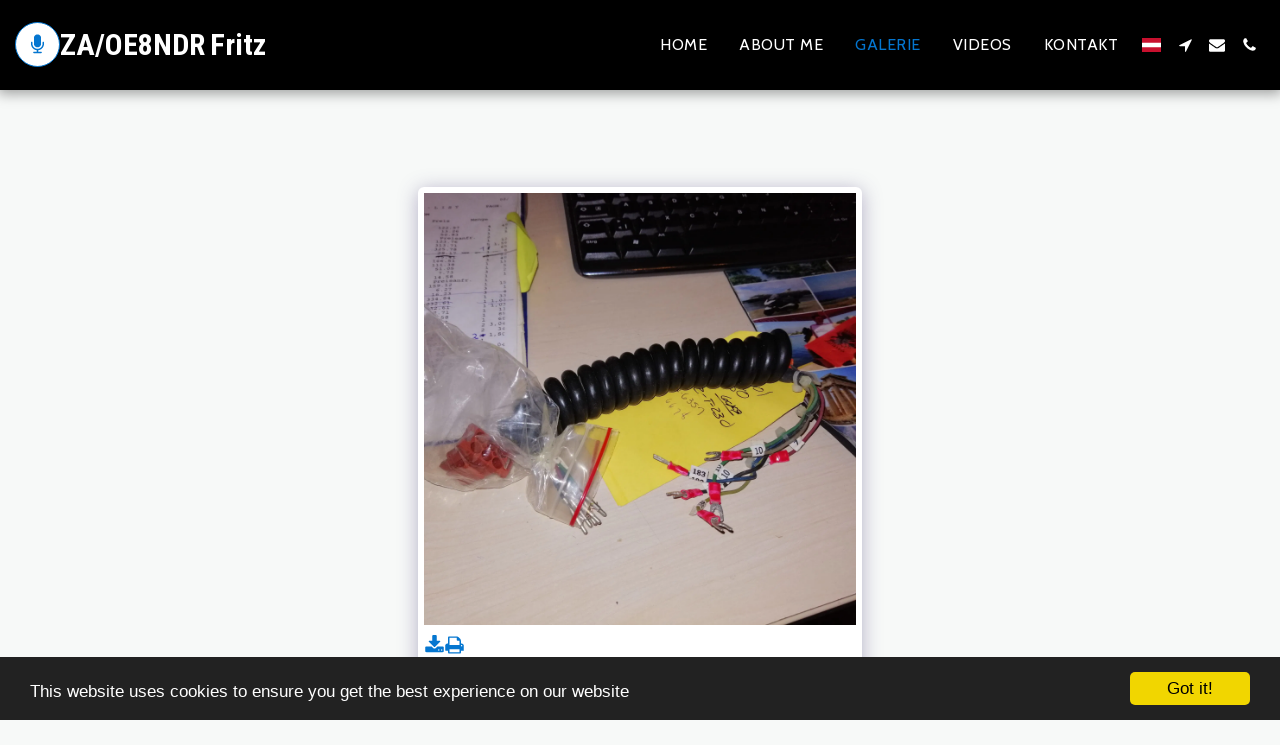

--- FILE ---
content_type: image/svg+xml
request_url: https://images.cdn-files-a.com/ready_uploads/svg/microphone.svg?v=3
body_size: 40
content:
<svg version="1.1" xmlns="http://www.w3.org/2000/svg" width="329" height="512" viewBox="0 0 329 512"><title>microphone</title><path d="M329.143 201.143v36.571c0 84.572-64 154.286-146.286 163.429v37.714h73.143c10 0 18.286 8.286 18.286 18.286s-8.286 18.286-18.286 18.286h-182.857c-10 0-18.285-8.286-18.285-18.286s8.285-18.286 18.285-18.286h73.143v-37.714c-82.285-9.143-146.286-78.857-146.286-163.429v-36.571c0-10 8.286-18.286 18.285-18.286s18.285 8.286 18.285 18.286v36.572c0 70.572 57.428 128 128 128s128-57.428 128-128v-36.572c0-10 8.286-18.286 18.286-18.286s18.286 8.286 18.286 18.286zM256 91.428v146.286c0 50.286-41.143 91.428-91.428 91.428s-91.428-41.143-91.428-91.428v-146.286c0-50.285 41.143-91.428 91.428-91.428s91.428 41.143 91.428 91.428z"></path></svg>